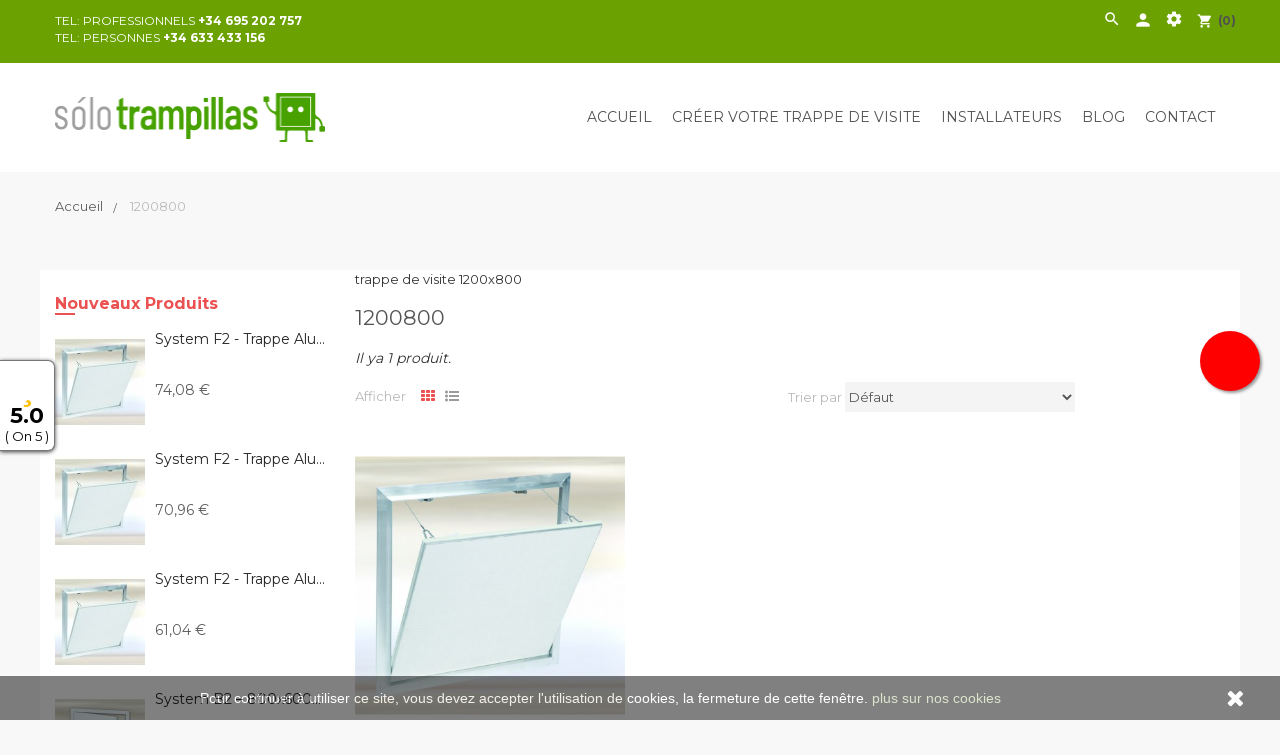

--- FILE ---
content_type: text/html; charset=utf-8
request_url: https://trappedevisite.fr/23-1200800
body_size: 14260
content:
<!DOCTYPE HTML> <script type="text/javascript" id="hs-script-loader" async defer src="//js.hs-scripts.com/4713674.js"></script> <!--[if lt IE 7]><html class="no-js lt-ie9 lt-ie8 lt-ie7" lang="fr"><![endif]--> <!--[if IE 7]><html class="no-js lt-ie9 lt-ie8 ie7" lang="fr"><![endif]--> <!--[if IE 8]><html class="no-js lt-ie9 ie8" lang="fr"><![endif]--> <!--[if gt IE 8]><html class="no-js ie9" lang="fr"><![endif]--><html lang="fr" class="default" ><head>  <script>/* <![CDATA[ */;(function(w,d,s,l,i){w[l]=w[l]||[];w[l].push({'gtm.start':new Date().getTime(),event:'gtm.js'});var f=d.getElementsByTagName(s)[0],j=d.createElement(s),dl=l!='dataLayer'?'&l='+l:'';j.async=true;j.src='https://www.googletagmanager.com/gtm.js?id='+i+dl;f.parentNode.insertBefore(j,f);})(window,document,'script','dataLayer','GTM-TH8T6TN');/* ]]> */</script>   <script>/* <![CDATA[ */;!function(f,b,e,v,n,t,s)
{if(f.fbq)return;n=f.fbq=function(){n.callMethod?n.callMethod.apply(n,arguments):n.queue.push(arguments)};if(!f._fbq)f._fbq=n;n.push=n;n.loaded=!0;n.version='2.0';n.queue=[];t=b.createElement(e);t.async=!0;t.src=v;s=b.getElementsByTagName(e)[0];s.parentNode.insertBefore(t,s)}(window,document,'script','https://connect.facebook.net/en_US/fbevents.js');fbq('init','384039858893505');fbq('track','PageView');/* ]]> */</script> <noscript> <img height="1" width="1" src="https://www.facebook.com/tr?id=384039858893505&ev=PageView &noscript=1"/> </noscript><meta charset="utf-8" /><title>trappe de visite1200x800 - Trappedevisite.fr</title><meta name="description" content="trappe de visite 1200x800" /><meta name="keywords" content="trappe de visite 80x120" /><meta name="generator" content="PrestaShop" /><meta name="robots" content="index,follow" /><meta name="viewport" content="width=device-width, minimum-scale=0.25, maximum-scale=1.6, initial-scale=1.0" /><meta name="apple-mobile-web-app-capable" content="yes" /><link rel="icon" type="image/vnd.microsoft.icon" href="/img/favicon.jpg?1550133101" /><link rel="shortcut icon" type="image/x-icon" href="/img/favicon.jpg?1550133101" /><link rel="stylesheet" href="https://trappedevisite.fr/themes/leo_ozac/cache/v_59_1505e077ffacfb490947d27900ef021e_all.css" type="text/css" media="all" /> <script type="text/javascript">/* <![CDATA[ */;var AdvancedEmailGuardStatic={"settings":{"recaptchaType":"recaptcha_v2","recaptchaKey":"6LfHS2wUAAAAALvAArzPm9FSxz7UvIR_0EieywvX","recaptchaSize":"normal","recaptchaTheme":"light","recaptchaLanguage":"shop","recaptchaForms":[{"name":"contact_us","align":"left","indent":3},{"name":"register","align":"center","indent":1}]},"trans":{"recaptchaError":" Une erreur est survenue, veuillez r\u00e9essayer."},"context":{"shopVersion":"1.6.1.15","language":{"id_lang":4,"name":"Fran\u00e7ais (French)","iso_code":"fr","language_code":"fr","active":1,"is_rtl":0,"date_format_lite":"d\/m\/Y","date_format_full":"d\/m\/Y H:i:s"},"onePageCheckoutEnabled":false}};var CUSTOMIZE_TEXTFIELD=1;var FancyboxI18nClose='Fermer';var FancyboxI18nNext='Suivant';var FancyboxI18nPrev='Pr&eacute;c&eacute;dent';var acceptBycheckBox=false;var ajaxLopdUrl='/modules/deluxelopd/ajax.php';var ajax_allowed=true;var ajaxsearch=true;var baseDir='https://trappedevisite.fr/';var baseUri='https://trappedevisite.fr/';var blocksearch_type='top';var comparator_max_item=0;var comparedProductsIds=[];var contentOnly=false;var currency={"id":1,"name":"Euro","iso_code":"EUR","iso_code_num":"978","sign":"\u20ac","blank":"1","conversion_rate":"1.000000","deleted":"0","format":"2","decimals":"1","active":"1","prefix":"","suffix":" \u20ac","id_shop_list":null,"force_id":false};var currencyBlank=1;var currencyFormat=2;var currencyRate=1;var currencySign='€';var customizationIdMessage='Personnalisation #';var delete_txt='Effacer';var displayList=false;var freeProductTranslation='Gratuit!';var freeShippingTranslation='Livraison gratuite!';var generated_date=1769036451;var hasDeliveryAddress=false;var highDPI=false;var id_lang=4;var img_dir='https://trappedevisite.fr/themes/leo_ozac/img/';var inContact=false;var inNewsletter='on';var inProdAlert=false;var inRefunds=false;var inRegister=false;var instantsearch=false;var isGuest=0;var isLogged=0;var isMobile=false;var max_item='Vous ne pouvez pas ajouter des mûres que 0 produit (s) pour la comparaison des produits';var min_item='S\'il vous plaît sélectionner au moins un produit';var page_name='category';var priceDisplayMethod=1;var priceDisplayPrecision=2;var privacyItContact='';var privacyItExpress='';var privacyItNews='';var privacyItProduct='';var privacyItRefunds='';var privacyItRegister='';var privacyUrl='https://trappedevisite.fr/content/7-proteccion-datos';var privacyUrlContact='https://trappedevisite.fr/content/7-proteccion-datos';var privacyUrlExpress='https://trappedevisite.fr/content/7-proteccion-datos';var privacyUrlNews='https://trappedevisite.fr/content/7-proteccion-datos';var privacyUrlProduct='https://trappedevisite.fr/content/7-proteccion-datos';var privacyUrlRefunds='https://trappedevisite.fr/content/7-proteccion-datos';var privacyUrlText1='I+accept';var privacyUrlText2='shop+conditions';var privacyUrlerrorText='Please%2C+check+to+accept+conditions';var productcompare_add='Le produit a été ajouté à la liste comparer';var productcompare_remove='Le produit a été retiré avec succès de la liste comparative';var productcompare_url='https://trappedevisite.fr/index.php?controller=products-comparison';var productcompare_viewlistcompare='Voir la liste comparer';var quickView=false;var removingLinkText='supprimer ce produit de ma panier';var request='https://trappedevisite.fr/23-1200800';var roundMode=2;var search_url='https://trappedevisite.fr/buscar';var show_lopd_alert=false;var static_token='cd52bbf4d769bbd51a2846f07d7fd2ee';var toBeDetermined='Être déterminé';var token='79953a8edb879013c5258f9abc94195c';var usingSecureMode=true;/* ]]> */</script> <script type="text/javascript" src="https://trappedevisite.fr/themes/leo_ozac/cache/v_26_c134d7f0cd9a8c9a3d5ae54401ecadb7.js"></script> <script type="text/javascript">/* <![CDATA[ */;var _gaq=_gaq||[];_gaq.push(['_setAccount','UA-74301833-1']);_gaq.push(['_trackPageview','']);_gaq.push(['_trackPageLoadTime']);(function(){var ga=document.createElement('script');ga.type='text/javascript';ga.async=true;ga.src=('https:'==document.location.protocol?'https://ssl':'http://www')+'.google-analytics.com/ga.js';var s=document.getElementsByTagName('script')[0];s.parentNode.insertBefore(ga,s);})();/* ]]> */</script> <script type="text/javascript" src="/modules/blockwishlist/js/ajax-wishlist.js"></script> <script type="text/javascript">/* <![CDATA[ */;jQuery.attrHooks.type={set:function(elem,value){if(!jQuery.support.radioValue&&value==="radio"&&jQuery.nodeName(elem,"input")){var val=elem.value;elem.setAttribute("type",value);if(val){elem.value=val;}
return value;}}};var display_modal='0';var ifb_static_token='09e7064b8b78e0a01e31768ffbd89249';var ifb_module_dir='/modules/ifeedback/';var image_dir="/modules/ifeedback/views/img/";var limit_characters='140';var ifb_enable_captcha='';var site_key_google='';var is_16='1';var max_num_files='3';var max_size_files='2';var enabled_upload_files='0';var require_feedback="0";var actions_ifeedback='https://trappedevisite.fr/module/ifeedback/actions';var feedbacks_page="https://trappedevisite.fr/module/ifeedback/rating";var iFeedback={CONFIGS:{"IFB_ENABLE_DEBUG":false,"IFB_IP_DEBUG":null,"IFB_SHOW_FLOATING_BUTTON":"1","IFB_NOTIFY_BY_EMAIL_FEEDBACK":true,"IFB_ENABLE_ORDER_FEEDBACKS":true,"IFB_ALLOW_WITHOUT_PURCHASE":true,"IFB_HOOKS":"[\"home\",\"left\"]","IFB_SHOW_FPRODUCTS_IN_FPAGE":true,"IFB_ENABLE_CAROUSEL":true,"IFB_TIME_SHOW_FEED_CAROUSEL":"5","IFB_SHOW_RANDOM_FEED_CAROUSEL":true,"IFB_NUM_SHOW_FEED_CAROUSEL":"3","IFB_LIMIT_CHARACTERS_COMMENT":"140","IFB_NUM_RATING_DISPLAY":"10","IFB_SHOW_FIELDS_CUSTOMER":true,"IFB_REQUIRE_FEEDBACK":false,"IFB_ENABLE_UPLOAD_FILES":false,"IFB_NUM_IMG_UPLOAD":"3","IFB_SIZE_IMG_UPLOAD":"2","IFB_ALLOW_GUEST":false,"IFB_ALLOW_APPROVAL_AUTO":false,"IFB_ENABLE_CAPTCHA":false,"IFB_SITE_KEY_GOOGLE":null,"IFB_SHOW_PRODUCTS_PURCHASED":true,"IFB_SHOW_USER_LOCATION":false,"IFB_REDIRECT_RATING_PAGE":false,"IFB_SHOW_RATING_LANG":false,"IFB_TOTAL_NUM_STARS":"5","IFB_NUM_DAY_SEND_EMAIL":"5","IFB_N_DAY_SEND_EMAIL_CARRIER":"{\"46\":5,\"47\":5,\"50\":5}","IFB_N_DAYS_BY_CARRIER":false,"IFB_ID_ORDER_STATE":"-1","IFB_CUSTOMER_GROUP":null,"IFB_VERSION":"3.0.4","IFB_LAST_NOTIFIED_FEEDBACK":"58","IFB_IMAGE_TYPE":"small_default","IFB_BORDER_COLOR_STAR":"#ee7e08","IFB_BACKGROUND_COLOR_STAR_SELECT":"#ffc200","IFB_BACKGROUND_COLOR_STAR_HOVER":"#ffd203","IFB_ICON_HOME":null,"IFB_BACK_COLOR_HOME":null,"IFB_LETTER_COLOR_HOME":null,"IFB_BORDER_COLOR_HOME":null,"IFB_STARS_COLOR_HOME":null,"IFB_BACK_COLOR_GLOBE_HOME":null,"IFB_LETTER_COLOR_GLOBE_HOME":null,"IFB_ACUM_VOUCHER":false,"IFB_ENABLE_VOUCHER":false,"IFB_ONLY_FEEDBACK":true,"IFB_VOUCHER_CODE":null,"IFB_DISCOUNT_NAME":{"1":false,"3":false,"4":false},"IFB_DATE_VALIDITY":"7","IFB_FB_APP_ID":null,"IFB_FB_SECRET_APP":null,"IFB_FB_PAGE_ID":null,"IFB_FB_NAME_PAGE":null,"IFB_FB_TOKEN_PAGE":null,"IFB_FB_TOKEN":null,"IFB_TEMPLATE_IFEEDBACK":{"1":"<p>Hello <strong>{firstname} {lastname<\/strong>},<\/p>\n                    <p>Some days ago you buy on {shop_name} and we want to know how your experience was.<\/p>\n                    <p>Always we are moving forward. Have a satisfied customers is important to us and I invite you to qualify us with your opinion.<\/p>\n                    <p>You can leave your opinion commenting on the products purchased or by clicking the following link:<\/p>\n                    <p><a href=\"%7Burl_ifb%7D\" target=\"_blank\" style=\"background-color:rgb(102,102,102);color:#ffffff;border-color:#357ebd;padding:5px 10px;text-decoration:none;\"> comment order <\/a><\/p>\n                    <p>Your opinion is very important to us, allow us to grow and give you a better serve the next time to everyone.<\/p>\n                    <p>Thanks for your time and hope to see you back.<\/p><br \/>{products_detail_star}","3":"<p>Hola <strong>{firstname} {lastname}<\/strong>,<\/p>\n                    <p>Tiempo atr\u00e1s compraste en {shop_name} y quer\u00edamos saber tu experiencia de compra.<\/p>\n                    <p>Siempre estamos en constante mejora y tener a nuestros clientes satisfechos es uno de nuestros mayores objetivos, por lo tanto nos gustar\u00eda que nos cuente tu grado de satisfacci\u00f3n y experiencia de compra.<\/p>\n                    <p>Puedes dejarnos su opini\u00f3n comentando los productos comprados o dando clic en el siguiente enlace:<\/p>\n                    <p><a href=\"%7Burl_ifb%7D\" target=\"_blank\" style=\"background-color:rgb(102,102,102);color:#ffffff;border-color:#357ebd;padding:5px 10px;text-decoration:none;\"> comentar pedido <\/a><\/p>\n                    <p>Tu opini\u00f3n es de suma importancia para nosotros, nos permitir\u00e1 crecer y brindarte un mejor servicio.<\/p>\n                    <p>Gracias por tu tiempo y esperamos verte de vuelta.<\/p><br \/>{products_detail_star}","4":false},"IFB_TEMPLATE_VOUCHER":{"1":"<h3>Thank you for your feedback on {shop_name}<\/h3>\n                    <p>As our way of saying thanks, we want to give you a discount of {amount}{amount_symbol} off when shopping in our store! This offer is valid for {days} days, so do not waste a moment!.<\/p>\n                    <p>Here is your coupon: <strong>{voucher_num}<\/strong><br \/><br \/> Enter this code in your shopping cart to get your discount.<\/p>","3":"<h3>Gracias por su valoraci\u00f3n y opini\u00f3n en {shop_name}<\/h3>\n                    <p>Como agradecimiento, le concedemos un descuento de {amount}{amount_symbol} en su pr\u00f3ximo pedido! Esta oferta es v\u00e1lida por {days} d\u00edas, as\u00ed que no pierda un instante!.<\/p>\n                    <p>Aqu\u00ed est\u00e1 su cup\u00f3n <strong>{voucher_num}<\/strong><br \/><br \/> Introduzca este c\u00f3digo en su carrito de compras para obtener el descuento.<\/p>","4":false},"IFB_SUBJECT_TEMP_IFEEDBACK":{"1":"Give us your feedback!!","3":"Haganos llegar sus opiniones!","4":false},"IFB_SUBJECT_TEMP_VOUCHER":{"1":"Thanks for your feedback","3":"Gracias por su opini\u00f3n","4":false},"IFB_RM":false}};var MsgIFB={characters:"Caractères",required_captcha:"Vous devez valider le captcha",enabled_filter_star:"filtres activés",star:"étoile",stars:"étoiles",confirm_delete_image:"are you sure to delete the image?",upload_files:"Ajoutez des images de votre produit",type_images:"Seul l\'ajout d\'images est autorisé",limit_images_only:"Seulement",limit_images:"fichiers sont autorisés",msg_filesize:"Trop grande ! Merci de charger des fichier de moins de",msg_filesSizeAll:"Les fichiers choisis sont trop grands ! Merci de charger des fichiers de moins de",remove_confirmation:"Etes vous sur de vouloir supprimer ce fichier ?",require_feedback:"Please enter a feedback",close:"fermer",};/* ]]> */</script> <div id="floating_button_container"><div title="View our feedbacks"> <i class="fa-pts fa-pts-star nohover fa-pts-3x"></i></div><div id="average_rating"> 5.0</div><div id="total_stars"> ( On&nbsp;5 )</div></div><style>/*************************************** rating *****************************************/

            .rating_star:not(:checked) > label:before {
            color: #ee7e08 !important;
        }
    
            .rating_star > input:checked ~ label:before {
            color: #ffc200 !important;
        }

        .rating_star_selected > label {
            color: #ffc200 !important;
        }

        .content_percent_comment > .percent_comments {
            background-color: #ffc200 !important;
        }

        #floating_button_container .fa-pts.fa-pts-star {
            color: #ffc200 !important;
        }
    
            .rating_star:not(:checked) > label:hover:before,
        .rating_star:not(:checked) > label:hover ~ label:before,
        .rating_star > input:checked + label:hover:before,
        .rating_star > input:checked + label:hover ~ label:before,
        .rating_star > input:checked ~ label:hover:before,
        .rating_star > input:checked ~  label:hover ~ label:before,
        .rating_star > label:hover ~ input:checked ~ label {
            color: #ffd203 !important;
        }</style><link rel="stylesheet" href="https://trappedevisite.fr/themes/leo_ozac/css/enfoca.css?ver=1.7" type="text/css" media="all" /><link rel="stylesheet" href="https://trappedevisite.fr/themes/leo_ozac/js/Swiper-master/dist/css/swiper.min.css" type="text/css" media="all" /><link rel="stylesheet" href="//fonts.googleapis.com/css?family=Open+Sans:300,600&amp;subset=latin,latin-ext" type="text/css" media="all" /><link href='https://fonts.googleapis.com/css?family=Montserrat:400,700' rel='stylesheet' type='text/css'><link href='https://fonts.googleapis.com/css?family=PT+Serif' rel='stylesheet' type='text/css'><link href = "https://fonts.googleapis.com/icon?family=Material+Icons" rel = "stylesheet"><link href='https://fonts.googleapis.com/css?family=Karla' rel='stylesheet' type='text/css'> <!--[if IE 8]> <script src="https://oss.maxcdn.com/libs/html5shiv/3.7.0/html5shiv.js"></script> <script src="https://oss.maxcdn.com/libs/respond.js/1.3.0/respond.min.js"></script> <![endif]--> <script src='https://www.google.com/recaptcha/api.js&amp;hl=fr'></script> </head><body id="category" class="category category-23 category-1200800 show-left-column hide-right-column lang_fr fullwidth header-default"> <section id="page" data-column="col-xs-6 col-sm-6 col-md-4" data-type="grid"> <header id="header" class="header-center"> <section class="header-container"><div id="header-main" class="header-left"><div id="header_content"><div class="inner"><div id="topbar"><div class="container"><div class="row ApRow " style="" ><div class="topnav-left col-lg-6 col-md-6 col-sm-12 col-xs-12 col-sp-12 ApColumn " ><div class="ApRawHtml block"><div>Tel: professionnels <a href="tel:+34695 202 757">+34 695 202 757</a>&nbsp;&nbsp;</div><div>Tel: personnes <a href="tel:+34633 433 156">+34 633 433 156</a><br/> <br/></div></div></div><div class="topnav-right col-lg-6 col-md-6 col-sm-12 col-xs-12 col-sp-12 ApColumn " ><div class="blockcart_top clearfix pull-right"><div id="cart" class="shopping_cart pull-right"> <a href="https://trappedevisite.fr/carrito" title="Voir mon panier" rel="nofollow"><div class="title-cart pull-left"> <i class="material-icons">shopping_cart</i><div class="cart-quantity"> <span class="ajax_cart_quantity unvisible">0</span> <span class="ajax_cart_no_product">0</span></div></div><div class="cart-inner media-body"></div> </a><div class="cart_block block exclusive"><div class="block_content"><div class="cart_block_list"><p class="cart_block_no_products"> Aucun produit</p><div class="cart-prices"><div class="cart-prices-line first-line"> <span class="price cart_block_shipping_cost ajax_cart_shipping_cost unvisible"> Être déterminé </span> <span class="unvisible"> Livraison </span></div><div class="cart-prices-line last-line"> <span class="price cart_block_total ajax_block_cart_total">0,00 €</span> <span>Total</span></div></div><p class="cart-buttons clearfix"> <a id="button_order_cart" class="btn btn-warning button-medium button button-small pull-right" href="https://trappedevisite.fr/carrito" title="Check-out" rel="nofollow"> <span> Check-out </span> </a></p></div></div></div></div></div><div id="layer_cart"><div class="clearfix"><div class="layer_cart_product col-xs-12 col-md-6"> <span class="cross" title="Fermer la fenêtre"></span> <span class="title"> <i class="fa fa-ok"></i>Produit ajouté à votre panier </span><div class="product-image-container layer_cart_img"></div><div class="layer_cart_product_info"> <span id="layer_cart_product_title" class="product-name"></span> <span id="layer_cart_product_attributes"></span><div> <strong class="dark">Quantité</strong> <span id="layer_cart_product_quantity"></span></div><div> <strong class="dark">Total</strong> <span id="layer_cart_product_price"></span></div></div></div><div class="layer_cart_cart col-xs-12 col-md-6"> <span class="title"> <span class="ajax_cart_product_txt_s unvisible"> Il y a <span class="ajax_cart_quantity">0</span> produits dans votre panier. </span> <span class="ajax_cart_product_txt "> Il ya 1 article dans votre panier. </span> </span><div class="layer_cart_row"> <strong class="dark"> Nombre de produits </strong> <span class="ajax_block_products_total"> </span></div><div class="layer_cart_row"> <strong class="dark unvisible"> Expédition totale&nbsp; </strong> <span class="ajax_cart_shipping_cost unvisible"> Être déterminé </span></div><div class="layer_cart_row"> <strong class="dark"> Total (Sauf d'impôt.) </strong> <span class="ajax_block_cart_total"> </span></div><div class="button-container"> <span class="continue btn btn-outline button exclusive-medium" title="Poursuivre les achats"> <span> Poursuivre les achats </span> </span> <a class="btn btn-warning button pull-right" href="https://trappedevisite.fr/carrito" title="Passer à la caisse" rel="nofollow"> <span> Passer à la caisse </span> </a></div></div></div><div class="crossseling"></div></div><div class="layer_cart_overlay"></div><div id="leo_block_top" class="popup-over e-translate-top pull-right tool-topbar"><div data-toggle="dropdown" class="popup-title"> <a href="#"> <i class="material-icons">settings</i> </a></div><div class="popup-content"><div id="countries"> La langue<ul id="first-languages" class="languages-block_ul"><li class="selected"> <span><img src="https://trappedevisite.fr/img/l/4.jpg" alt="fr" width="16" height="11" /></span></li></ul></div><form id="setCurrency" action="/23-1200800" method="post"><p> <input type="hidden" name="id_currency" id="id_currency" value=""/> <input type="hidden" name="SubmitCurrency" value="" /> Devise</p><ul id="first-currencies" class="currencies_ul"><li class="selected"> <a href="javascript:setCurrency(1);" rel="nofollow" title="Euro"> EUR </a></li></ul></form></div></div><div class="header_user_info pull-right popup-over e-translate-top"><div data-toggle="dropdown" class="popup-title"><a href="#" title="Compte"><i class="material-icons">person</i><span>Compte</span></a></div><ul class="links popup-content"><li> <a class="login" href="https://trappedevisite.fr/mi-cuenta" rel="nofollow" title="Connectez-vous à votre compte client"> <i class="fa fa-unlock-alt"></i><span>Se connecter</span> </a></li><li> <a href="https://trappedevisite.fr/mi-cuenta" title="Mon compte"> <i class="fa fa-user"></i><span>Compte</span> </a></li><li> <a class="ap-btn-wishlist" id="wishlist-total" href="https://trappedevisite.fr/module/blockwishlist/mywishlist" title="Mes listes"> <i class="fa fa-heart"></i><span>Liste de souhaits</span><span class="ap-total-wishlist ap-total"></span> </a></li><li> <a class="ap-btn-compare" href="https://trappedevisite.fr/index.php?controller=products-comparison" title="Comparer" rel="nofollow"> <i class="fa fa-compress"></i><span>Comparer</span><span class="ap-total-compare ap-total"></span> </a></li></ul></div><div class="btn-search"> <a class="" href="#" id="click_show_search" title="Recherche"><i class="material-icons">search</i><em>Recherche</em></a></div><div id="search_block_top" class="e-translate-down"> <button class="btn-close-search"> <i class="fa fa-close"></i> </button><div class="form-search"><form id="searchbox" method="get" action="//trappedevisite.fr/buscar" > <input type="hidden" name="controller" value="search" /> <input type="hidden" name="orderby" value="position" /> <input type="hidden" name="orderway" value="desc" /> <input class="search_query form-control" type="text" id="search_query_top" name="search_query" placeholder="Chercher..." value="" autocomplete="off"/> <button type="submit" name="submit_search" class="btn btn-outline-inverse fa fa-search">&nbsp;</button></form></div></div></div></div></div></div><div class="topnav"><div class="container"><div id="form_9278304459379948" class="row header-top ApRow has-bg bg-fullwidth" data-bg=" no-repeat" style="" ><div class="logo-header col-lg-3 col-md-2 col-sm-12 col-xs-12 col-sp-12 ApColumn " ><div id="image-form_4685330407334325" class="block ApImage"><a href="http://www.trappedevisite.fr" > <img src="/themes/leo_ozac/img/modules/appagebuilder/images/solotrampillas-logo.png" class="" title="" alt="" style=" width:auto; height:auto" /></a></div></div><div class="menu-top-mid col-lg-9 col-md-8 col-sm-6 col-xs-6 col-sp-6 ApColumn " ><div id="leo-megamenu" class="clearfix"> <nav id="cavas_menu" class="sf-contener leo-megamenu"><div role="navigation"><div class="navbar-header"> <button type="button" class="navbar-toggle btn-outline-inverse" data-toggle="collapse" data-target=".navbar-ex1-collapse"> <span class="sr-only">Basculer la navigation</span> <span class="fa fa-bars"></span> </button></div><div id="leo-top-menu" class="collapse navbar-collapse navbar-ex1-collapse"><ul class="nav navbar-nav megamenu"><li class="" > <a href="https://trappedevisite.fr/index.php" target="_self" class="has-category"><span class="menu-title">Accueil</span></a></li><li class="" > <a href="https://trappedevisite.fr/content/15-creer-votre-trappe-de-visite" target="_blank" class="has-category"><span class="menu-title">Créer votre trappe de visite</span></a></li><li class="" > <a href="https://trappedevisite.fr/content/14-installateurs" target="_self" class="has-category"><span class="menu-title">Installateurs</span></a></li><li class="" > <a href="https://trappedevisite.fr/blog.html" target="_self" class="has-category"><span class="menu-title">Blog</span></a></li><li class="" > <a href="https://trappedevisite.fr/contacto" target="_self" class="has-category"><span class="menu-title">Contact</span></a></li></ul></div></div> </nav></div> <script type="text/javascript">/* <![CDATA[ */;var current_link="http://trappedevisite.fr/";var currentURL=window.location;currentURL=String(currentURL);currentURL=currentURL.replace("https://","").replace("http://","").replace("www.","").replace(/#\w*/,"");current_link=current_link.replace("https://","").replace("http://","").replace("www.","");isHomeMenu=0;if($("body").attr("id")=="index")isHomeMenu=1;$(".megamenu > li > a").each(function(){menuURL=$(this).attr("href").replace("https://","").replace("http://","").replace("www.","").replace(/#\w*/,"");if((currentURL==menuURL)||(currentURL.replace(current_link,"")==menuURL)||isHomeMenu){$(this).parent().addClass("active");return false;}});/* ]]> */</script> <script type="text/javascript">/* <![CDATA[ */;(function($){$.fn.OffCavasmenu=function(opts){var config=$.extend({},{opt1:null,text_warning_select:"S'il vous plaît sélectionner un pour supprimer?",text_confirm_remove:"Êtes-vous sûr de supprimer de pied de page?",JSON:null},opts);this.each(function(){var $btn=$('#cavas_menu .navbar-toggle');var $nav=null;if(!$btn.length)
return;var $nav=$('<section id="off-canvas-nav" class="leo-megamenu"><nav class="offcanvas-mainnav"><div id="off-canvas-button"><span class="off-canvas-nav"></span>Fermer</div></nav></section>');var $menucontent=$($btn.data('target')).find('.megamenu').clone();$("body").append($nav);$("#off-canvas-nav .offcanvas-mainnav").append($menucontent);$("#off-canvas-nav .offcanvas-mainnav").css('min-height',$(window).height()+30+"px");$("html").addClass("off-canvas");$("#off-canvas-button").click(function(){$btn.click();});$btn.toggle(function(){$("body").removeClass("off-canvas-inactive").addClass("off-canvas-active");},function(){$("body").removeClass("off-canvas-active").addClass("off-canvas-inactive");});});return this;}})(jQuery);$(document).ready(function(){jQuery("#cavas_menu").OffCavasmenu();$('#cavas_menu .navbar-toggle').click(function(){$('body,html').animate({scrollTop:0},0);if($('html').hasClass('fp-enabled')){if($('body').hasClass('off-canvas-active'))
{$.fn.fullpage.pau();}
else
{$.fn.fullpage.con();};};return false;});});$(document.body).on('click','[data-toggle="dropdown"]',function(){if(!$(this).parent().hasClass('open')&&this.href&&this.href!='#'){window.location.href=this.href;}});/* ]]> */</script> </div></div><a class="float float-right float-floating whatsapp-offline" href="https://trappedevisite.fr/contacto" style="background-color: #25d366"> <i class="whatsapp-icon-3x" style="padding-right:0px!important;"></i> </a><div class="label-container label-container-right float-floating"><div class="label-text">Nous sommes hors ligneBonjour, nous ne sommes pas en ligne. Avez-vous besoin de quelque chose? Laissez-nous votre message</div> <i class="icon icon-play label-arrow"></i></div></div></div></div></div></div> </section> </header><div id="breadcrumb" class="clearfix"><div class="container"><div class="breadcrumb clearfix"> <a class="home" href="https://trappedevisite.fr/" title="Retourner &agrave; la maison"> Accueil </a> <span class="navigation-pipe">&gt;</span> 1200800</div></div></div> <section id="columns" class="columns-container"><div class="container product-container"><div class="row"> <section id="left_column" class="column sidebar col-md-3"><div id="new-products_block_right" class="block products_block"><h4 class="title_block"> <a href="https://trappedevisite.fr/nuevos-articulos" title="Nouveaux Produits">Nouveaux Produits</a></h4><div class="block_content products-block"><ul class="products products-block"><li class="clearfix media"><div class="product-block"><div class="product-container media" itemscope itemtype="https://schema.org/Product"> <a class="products-block-image img pull-left" href="https://trappedevisite.fr/600600/445-system-f2-trappe-alu-600-x-600-mm-18-mm-gkbi.html" title="System F2 - Trappe Alu 600 x 600 mm / 18 mm GKBi" itemprop="url"> <img class="replace-2x img-responsive" src="https://trappedevisite.fr/3236-small_default/system-f2-trappe-alu-600-x-600-mm-18-mm-gkbi.jpg" alt="System F2 - Trappe Alu 600 x 600 mm / 18 mm GKBi" itemprop="image" /> </a><div class="media-body"><div class="product-content"><h5 class="name media-heading" itemprop="name"> <a class="product-name" href="https://trappedevisite.fr/600600/445-system-f2-trappe-alu-600-x-600-mm-18-mm-gkbi.html" title="System F2 - Trappe Alu 600 x 600 mm / 18 mm GKBi" itemprop="url"> System F2 - Trappe Alu...</a></h5><div id="product_list_review"></div><div class="content_price price"> <span class="product-price"> 74,08 € </span></div></div></div></div></div></li><li class="clearfix media"><div class="product-block"><div class="product-container media" itemscope itemtype="https://schema.org/Product"> <a class="products-block-image img pull-left" href="https://trappedevisite.fr/500500/444-system-f2-trappe-alu-500-x-500-mm-18-mm-gkbi.html" title="System F2 - Trappe Alu 500 x 500 mm / 18 mm GKBi" itemprop="url"> <img class="replace-2x img-responsive" src="https://trappedevisite.fr/3232-small_default/system-f2-trappe-alu-500-x-500-mm-18-mm-gkbi.jpg" alt="System F2 - Trappe Alu 500 x 500 mm / 18 mm GKBi" itemprop="image" /> </a><div class="media-body"><div class="product-content"><h5 class="name media-heading" itemprop="name"> <a class="product-name" href="https://trappedevisite.fr/500500/444-system-f2-trappe-alu-500-x-500-mm-18-mm-gkbi.html" title="System F2 - Trappe Alu 500 x 500 mm / 18 mm GKBi" itemprop="url"> System F2 - Trappe Alu...</a></h5><div id="product_list_review"></div><div class="content_price price"> <span class="product-price"> 70,96 € </span></div></div></div></div></div></li><li class="clearfix media"><div class="product-block"><div class="product-container media" itemscope itemtype="https://schema.org/Product"> <a class="products-block-image img pull-left" href="https://trappedevisite.fr/400400/443-system-f2-trappe-alu-400-x-400-mm-18-mm-gkbi.html" title="System F2 - Trappe Alu 400 x 400 mm / 18 mm GKBi" itemprop="url"> <img class="replace-2x img-responsive" src="https://trappedevisite.fr/3228-small_default/system-f2-trappe-alu-400-x-400-mm-18-mm-gkbi.jpg" alt="System F2 - Trappe Alu 400 x 400 mm / 18 mm GKBi" itemprop="image" /> </a><div class="media-body"><div class="product-content"><h5 class="name media-heading" itemprop="name"> <a class="product-name" href="https://trappedevisite.fr/400400/443-system-f2-trappe-alu-400-x-400-mm-18-mm-gkbi.html" title="System F2 - Trappe Alu 400 x 400 mm / 18 mm GKBi" itemprop="url"> System F2 - Trappe Alu...</a></h5><div id="product_list_review"></div><div class="content_price price"> <span class="product-price"> 61,04 € </span></div></div></div></div></div></li><li class="clearfix media"><div class="product-block"><div class="product-container media" itemscope itemtype="https://schema.org/Product"> <a class="products-block-image img pull-left" href="https://trappedevisite.fr/800600/442-system-b2-800x600-trappe-de-visite-en-tole-d-acier.html" title="System B2 – 800x600 Trappe de visite en tôle d&#039;acier" itemprop="url"> <img class="replace-2x img-responsive" src="https://trappedevisite.fr/3224-small_default/system-b2-800x600-trappe-de-visite-en-tole-d-acier.jpg" alt="System B2 – 800x600 Trappe de visite en tôle d&#039;acier" itemprop="image" /> </a><div class="media-body"><div class="product-content"><h5 class="name media-heading" itemprop="name"> <a class="product-name" href="https://trappedevisite.fr/800600/442-system-b2-800x600-trappe-de-visite-en-tole-d-acier.html" title="System B2 – 800x600 Trappe de visite en tôle d&#039;acier" itemprop="url"> System B2 – 800x600...</a></h5><div id="product_list_review"></div><div class="content_price price"> <span class="product-price"> 112,80 € </span></div></div></div></div></div></li><li class="clearfix media"><div class="product-block"><div class="product-container media" itemscope itemtype="https://schema.org/Product"> <a class="products-block-image img pull-left" href="https://trappedevisite.fr/home/441-system-b2-600x400-trappe-de-visite-en-tole-d-acier.html" title="System B2 – 600x400 Trappe de visite en tôle d&#039;acier" itemprop="url"> <img class="replace-2x img-responsive" src="https://trappedevisite.fr/3220-small_default/system-b2-600x400-trappe-de-visite-en-tole-d-acier.jpg" alt="System B2 – 600x400 Trappe de visite en tôle d&#039;acier" itemprop="image" /> </a><div class="media-body"><div class="product-content"><h5 class="name media-heading" itemprop="name"> <a class="product-name" href="https://trappedevisite.fr/home/441-system-b2-600x400-trappe-de-visite-en-tole-d-acier.html" title="System B2 – 600x400 Trappe de visite en tôle d&#039;acier" itemprop="url"> System B2 – 600x400...</a></h5><div id="product_list_review"></div><div class="content_price price"> <span class="product-price"> 63,50 € </span></div></div></div></div></div></li></ul><div class="lnk"> <a href="https://trappedevisite.fr/nuevos-articulos" title="Tous les nouveaux produits" class="btn btn-outline button button-small btn-sm"><span>Tous les nouveaux produits</span></a></div></div></div><div id="categories_blog_menu" class="block blog-menu"><h4 class="title_block">Blog Catégories</h4><div class="block_content"><ul class="level1 tree dhtml "><li id="list_6" class=" "><a href="https://trappedevisite.fr/blog/categorie-1-c6.html" title="Catégorie 1"><span>Catégorie 1</span></a><ul class="level2 "><li id="list_7" class=" "><a href="https://trappedevisite.fr/blog/sous-categorie-1-c7.html" title="Sous catégorie 1"><span>Sous catégorie 1</span></a></li><li id="list_8" class=" "><a href="https://trappedevisite.fr/blog/sous-categorie-2-c8.html" title="Sous catégorie 2"><span>Sous catégorie 2</span></a></li></ul></li></ul></div></div> </section> <section id="center_column" class="col-md-9"><div class="content_scene_cat"><div class="content_scene_cat_bg scene_cat"><div class="cat-desc"><div class="rte"><p>trappe de visite 1200x800</p></div></div></div></div><h1 class="page-heading product-listing"> <span class="cat-name"> 1200800&nbsp; </span></h1> <small class="heading-counter">Il ya 1 produit.</small><div class="content_sortPagiBar clearfix"><div class="sortPagiBar clearfix row"><div class="col-md-10 col-sm-8 col-xs-6 col-sp-12"><div class="sort"><div class="display hidden-xs pull-left"><div class="view-choose">Afficher</div><div id="grid"><a rel="nofollow" href="#" title="Grille"><i class="fa fa-th"></i></a></div><div id="list"><a rel="nofollow" href="#" title="Liste"><i class="fa fa-list-ul"></i></a></div></div><form id="productsSortForm" action="https://trappedevisite.fr/23-1200800" class="productsSortForm form-horizontal pull-right hidden-xs"><div class="select"> <label for="selectProductSort">Trier par</label> <select id="selectProductSort" class="selectProductSort form-control"><option value="position:desc" selected="selected">D&eacute;faut</option><option value="price:asc">Prix: Plus bas en premier</option><option value="price:desc">Prix: d&eacute;croissant</option><option value="name:asc">Nom du produit: de A &agrave; Z</option><option value="name:desc">Nom du produit: Z &agrave; A</option><option value="quantity:desc">En stock</option><option value="reference:asc">R&eacute;f&eacute;rence: Plus bas en premier</option><option value="reference:desc">R&eacute;f&eacute;rence: Plus haut en premier</option> </select></div></form></div></div><div class="product-compare col-md-2 col-sm-4 col-xs-6 col-sp-12"></div></div></div><div class="product_list grid row plist-style1"><div class="ajax_block_product col-sp-12 col-xs-6 col-sm-6 col-md-4 first-in-line last-line first-item-of-tablet-line first-item-of-mobile-line last-mobile-line"><div class="product-container product-block" itemscope itemtype="http://schema.org/Product"><div class="left-block"><div class="product-image-container image"><div class="leo-more-info hidden-xs" data-idproduct="29"></div> <a class="product_img_link" href="https://trappedevisite.fr/1200800/29-trampilla-modelo-20x20.html" title="Système F2 Alu 1200x800 mm. Plaque Hydro 12,5 mm Plaque à vis. Large fermeture latérale." itemprop="url"> <img class="replace-2x img-responsive" src="https://trappedevisite.fr/2037-home_default/trampilla-modelo-20x20.jpg" alt="trappe de visite modèle 80x120 13 mm Europatrampilla modelo 80x120 13 mm" title="trappe de visite modèle 80x120 13 mm Europatrampilla modelo 80x120 13 mm" width="420" height="466" itemprop="image" /> <span class="product-additional" data-idproduct="29"></span> </a></div><div class="group-buttons"></div></div><div class="right-block"><div class="product-meta"><h5 itemprop="name" class="name"> <a class="product-name" href="https://trappedevisite.fr/1200800/29-trampilla-modelo-20x20.html" title="Système F2 Alu 1200x800 mm. Plaque Hydro 12,5 mm Plaque à vis. Large fermeture latérale." itemprop="url" > Système F2 Alu 1200x800 mm. Plaque Hydro... </a></h5><div class="content_price"> <span class="price product-price"> 186,80 € </span></div><p class="product-desc" itemprop="description"> La trappe est constituée de profilés en aluminium avec plaques de plâtre anti-humidité de 12,5, 15 ou 25 mm. Vidéo d'installation: https://youtu.be/iEIy3vknMP0</p><div class="functional-buttons clearfix"><div class="cart"> <a class="button ajax_add_to_cart_button btn btn-outline" href="https://trappedevisite.fr/carro-de-la-compra?add=1&amp;id_product=29&amp;token=cd52bbf4d769bbd51a2846f07d7fd2ee" rel="nofollow" title="Ajouter au panier" data-id-product-attribute="0" data-id-product="29" data-minimal_quantity="1"> <i class="material-icons">shopping_basket</i><span>Ajouter au panier</span> </a></div><div class="hook-reviews"><div id="product_list_review"><div class="clearfix star_content text-center"> <span class="rating_star_selected"> <label class="star_full"></label> <label class="star_full"></label> <label class="star_full"></label> <label class="star_full"></label> <label class="star_full"></label> </span> &nbsp;<span title="Based on 1 feedback(s)">(1)</span></div></div></div></div><div class="product-flags"> <span class="online_only label label-flags label-warning">En ligne seulement</span></div><span class="availability"> <span class=" label label-success"> Livraision 48-72 heures </span> </span></div></div></div></div></div><div class="content_sortPagiBar sortPagiBar_bottom"><div class="bottom-pagination-content clearfix row"><div class="col-md-9 col-sm-8 col-xs-6 col-sp-12"><div id="pagination_bottom" class="pagination clearfix pull-left"></div><div class="product-count pull-right"></div></div><div class="product-compare col-md-3 col-sm-4 col-xs-6 col-sp-12"></div></div></div> </section></div></div> </section> <footer id="footer" class="footer-container"><div class="container"><div id="form_14612252003248285" class="row ApRow has-bg bg-fullwidth" data-bg=" transparent no-repeat" style="" ><div id="footertop" class="col-lg-12 col-md-12 col-sm-12 col-xs-12 col-sp-12 ApColumn " ><div id="image-form_6943178538430407" class="block ApImage"><img src="/themes/leo_ozac/img/modules/appagebuilder/images/solotrampillas-logo.png" class="" title="" alt="" style=" width:100%; height:auto" /></div></div><div class="col-lg-3 col-md-3 col-sm-12 col-xs-12 col-sp-12 ApColumn " ><div class="ApRawHtml block"><h4 class="title_block">Où sommes-nous</h4><p>ENTREPRISE: TRAMPILLAS DE INSPECCIÓN BY FF SYSTEMS SL<br />ADRESSE: <span>CALLE MISTRAL 91-93 POL.IND. PLA DE LA VALLONGA </span> <span>03006</span> Alicante<br />TÉLÉPHONE: 00 34 695 202 757<br />EMAIL:info@ffsystems.es<br />FORME JURIDIQUE: Société<br />AUTORITÉ DE L'ENTREPRISE: AUTORIDAD DE NEGOCIO: TRAMPILLAS DE INSPECCIÓN BY FF SYSTEMS SL<br />NUMÉRO D'IDENTIFICATION FISCALE: B16598989 <br />TYPE DE L'ENTREPRISE: fabrication et commercialisation de trappes de visite<br />CIF: B16598989</p></div></div><div class="footer-block col-lg-3 col-md-2 col-sm-6 col-xs-12 col-sp-12 ApColumn " ><div id="blockLink-form_13587108467778498" class="ApBlockLink"><div class="block"><h4 class="title_block"> liens d&#039;intérêt</h4><ul class="toggle-footer list-group bullet"><li><a href="/mi-cuenta">Mon compte</a></li><li><a href="/historial-de-pedidos">Historique des commandes</a></li><li><a href="/module/blockwishlist/mywishlist">Liste de voeux</a></li><li><a href="/?mylogout=">Logout</a></li><li><a href="/mapa-del-sitio">Sitemap</a></li></ul></div></div></div><div class="footer-block col-lg-3 col-md-2 col-sm-6 col-xs-12 col-sp-12 ApColumn " ><div class="footer-block block" id="block_various_links_footer"><h4 class="title_block">Information</h4><ul class="toggle-footer list-group bullet"><li class="item"> <a href="https://trappedevisite.fr/content/1-livraison-couts" title="Livraison &amp; Coûts"> Livraison &amp; Coûts </a></li><li class="item"> <a href="https://trappedevisite.fr/content/10-retour-de-materiel" title="Retour de Matériel"> Retour de Matériel </a></li><li class="item"> <a href="https://trappedevisite.fr/content/9-garantie-Trappedevisite-fr" title="Garantie Trappedevisite.fr"> Garantie Trappedevisite.fr </a></li><li class="item"> <a href="https://trappedevisite.fr/content/7-protection-des-donnees-personnelles" title="Protection des données personnelles"> Protection des données personnelles </a></li><li class="item"> <a href="https://trappedevisite.fr/content/6-conditions-de-vente" title="Conditions de vente"> Conditions de vente </a></li><li class="item"> <a href="https://trappedevisite.fr/content/5-modalites-de-paiement" title="Modalités de paiement"> Modalités de paiement </a></li><li class="item"> <a href="https://trappedevisite.fr/content/4-soutien-a-la-clientele" title="Soutien à la clientèle"> Soutien à la clientèle </a></li><li class="item"> <a href="https://trappedevisite.fr/content/3-leurs-termes-et-conditions-d-utilisation-" title="Leurs termes et conditions d&#039;utilisation:"> Leurs termes et conditions d&#039;utilisation: </a></li><li class="item"> <a href="https://trappedevisite.fr/content/2-informations-legales" title="Informations légales"> Informations légales </a></li><li class="item"> <a href="https://trappedevisite.fr/content/11-les-conditions-de-transport" title="Les conditions de transport"> Les conditions de transport </a></li><li class="item"> <a href="https://trappedevisite.fr/content/12-cookies" title="Cookies"> Cookies </a></li></ul> Trappedevisite.fr - France</div></div><div class="footer-block col-lg-3 col-md-2 col-sm-6 col-xs-12 col-sp-12 ApColumn " ><div id="image-form_5369422384259468" class="block ApImage"><h4 class="title_block">Navigation sécurisée</h4> <a href="#" > <img src="/themes/leo_ozac/img/modules/appagebuilder/images/ssl.png" class="" title="Navigation sécurisée" alt="" style=" width:100%; height:auto" /></a></div><div class="ApHtml block"><h4 class="title_block">IMPRESSUM</h4><p>ENTREPRISE: TRAMPILLAS DE INSPECCIÓN BY FF SYSTEMS SL<br />ADRESSE: <span>CALLE MISTRAL 91-93 POL.IND. PLA DE LA VALLONGA </span> <span>03006</span> Alicante<br />TÉLÉPHONE: 00 34 695 202 757<br />EMAIL:info@ffsystems.es<br />FORME JURIDIQUE: Société<br />AUTORITÉ DE L'ENTREPRISE: AUTORIDAD DE NEGOCIO: TRAMPILLAS DE INSPECCIÓN BY FF SYSTEMS SL<br />NUMÉRO D'IDENTIFICATION FISCALE: B16598989 <br />TYPE DE L'ENTREPRISE: fabrication et commercialisation de trappe de visite<br />CIF: B16598989</p></div></div><div class="col-lg-12 col-md-12 col-sm-12 col-xs-12 col-sp-12 ApColumn " ><div id="social_block" class="block footer-block"><div class="block_content"><ul><li class="facebook"> <a target="_blank" href="https://www.facebook.com/trappedevisite.fr/" class="btn-tooltip" data-original-title="Facebook"> <span>Facebook</span> </a></li><li class="twitter"> <a target="_blank" href="https://twitter.com/trappe_visite?lang=es" class="btn-tooltip" data-original-title="Gazouillement"> <span>Gazouillement</span> </a></li><li class="youtube"> <a target="_blank" href="https://www.youtube.com/channel/UCNOsyNyxvitmosQ6ekPK6oA/videos" class="btn-tooltip" data-original-title="Youtube"> <span>Youtube</span> </a></li><li class="instagram"> <a target="_blank" href="https://www.instagram.com/trappedevisite/" class="btn-tooltip" data-original-title="Instagram"> <span>Instagram</span> </a></li></ul></div></div></div><div class="logo-copy col-lg-12 col-md-12 col-sm-12 col-xs-12 col-sp-12 ApColumn " ><div class="ApHtml block"><div class="text-center" style="color: white; font-size: 16px;"><a href="/content/16-newsletter" style="display: block; width: 300px; height: 50px; line-height: 50px; border: 1px solid; margin: 0 auto;">Souscrire à notre newsletter</a></div></div><div class="ApHtml block"><div class="text-center subfooter">Copyright © trappedevisite.fr Tous droits réservés.</div></div></div></div> <script type='text/javascript'>/* <![CDATA[ */;var leoOption={productNumber:1,productInfo:0,productTran:1,productCdown:1,productColor:1,homeWidth:420,homeheight:466,}
$(document).ready(function(){var leoCustomAjax=new $.LeoCustomAjax();leoCustomAjax.processAjax();});/* ]]> */</script><script>/* <![CDATA[ */;function setcook(){var nazwa='cookie_ue';var wartosc='1';var expire=new Date();expire.setMonth(expire.getMonth()+12);document.cookie=nazwa+"="+escape(wartosc)+";path=/;"+((expire==null)?"":("; expires="+expire.toGMTString()))}
function closeUeNotify(){$('#cookieNotice').fadeOut(1500);setcook();};/* ]]> */</script> <style>.closeFontAwesome:before {
        content: "\f00d";
        font-family: "FontAwesome";
        display: inline-block;
        font-size: 23px;
        line-height: 23px;
        color: #FFFFFF;
        padding-right: 15px;
        cursor: pointer;
    }

    .closeButtonNormal {
     display: block; 
        text-align: center;
        padding: 2px 5px;
        border-radius: 2px;
        color: #FFFFFF;
        background: #FFFFFF;
        cursor: pointer;
    }

    #cookieNotice p {
        margin: 0px;
        padding: 0px;
    }


    #cookieNoticeContent {
    
            padding:1px;
        
    }</style><div id="cookieNotice" style=" width: 100%; position: fixed; bottom:0px; box-shadow: 0px 0 10px 0 #FFFFFF; background: #000000; z-index: 9999; font-size: 14px; line-height: 1.3em; font-family: arial; left: 0px; text-align:center; color:#FFF; opacity: 0.5 "><div id="cookieNoticeContent" style="position:relative; margin:auto; width:100%; display:block;"><table style="width:100%;"><tr><td style="text-align:center;"> Pour continuer &agrave; utiliser ce site, vous devez accepter l'utilisation de cookies, la fermeture de cette fen&ecirc;tre. <a id="fom" href="http://www.trappedevisite.fr/content/12-cookies"> plus sur nos cookies </a></td><td style="width:80px; vertical-align:middle; padding-right:20px; text-align:right;"> <span class="closeFontAwesome" onclick="closeUeNotify()"></span></td></tr><tr></tr></table></div></div> <script type="text/javascript">/* <![CDATA[ */;var vsps=1.6
initVersion(vsps);/* ]]> */</script> <script type="text/javascript">/* <![CDATA[ */;$(document).ready(function(){if($("button[name='submitNewsletter']").length){$(document).on("click","button[name='submitNewsletter']",function(e){e.preventDefault();$("button[name='submitNewsletter']").mostrarLOPD($('#deluxelopdNewsletter'));});}
if($('input[name=submitNewsletter]').length){$(document).on("click","input[name=submitNewsletter]",function(e){e.preventDefault();$('input[name=submitNewsletter]').mostrarLOPD($('#deluxelopdNewsletter'));});}});/* ]]> */</script> <div id="deluxelopdNewsletter" style="display:none"><div style = "background-color:#383838;opacity:0.9;" id="center"><h4 class="content-lopd-tit">Shop conditions</h4><div class="content-lopd-p innova-desktop-devices innovadeluxe-hide-computer"></div><div class="content-lopd-p innova-mobile-devices innovadeluxe-hide-mobile"></div><div id = "buttons"> <a onclick = "JavaScript:acceptNewsLetter();" id="deluxelopdOK"> Accept </a> <a onclick = "Javascript:quitLopd();" id = "Nolopd"> No, thank you </a></div><div class="lopd-link"> <a href = "https://trappedevisite.fr/content/7-proteccion-datos" target = "blank" id = "lopd"> See shop conditinos </a></div><div class="min-text-newsletter"></div><div class="captchaerror alert alert-danger">Please, fill the captcha</div></div></div><div class="blockedContent" style="display:none;"><div id="deluxelopdAlert"><div style = "background-color:#383838;opacity:0.9;" id="center"><h4 class="content-lopd-tit">Shop conditions</h4><div class="content-lopd-p"><p>En raison de la nouvelle loi RGPD qui entre en vigueur le 25 mai 2018, il est nécessaire d'accepter la politique de confidentialité. À ce moment, vous pouvez demander à votre espace client de supprimer toutes vos données dans ce magasin en ligne (tant que vous n'avez pas de commandes) et également demander vos données personnelles.</p></div><div id = "buttons"> <a onclick = "JavaScript:acceptAlert();" id="deluxelopdOK"><img width="15" src="/modules//deluxelopd/views/img/icon-check.png"/> Accept </a> <a href="https://trappedevisite.fr/?mylogout=" rel="nofollow" id = "Nolopd"><img width="15" src="/modules//deluxelopd/views/img/icon-not.png"/> Logout </a></div><div class="lopd-link"> <a href = "https://trappedevisite.fr/content/7-proteccion-datos" target = "blank" id = "alert_lopd_url"> See shop conditions </a></div><div class="cancel-text"> Si vous n&#039;acceptez pas la politique de confidentialit&eacute;, vous ne pouvez pas continuer &agrave; faire des achats dans notre boutique en ligne</div><div class="captchaerror alert alert-danger">Please, fill the captcha</div></div></div></div></div> </footer> </section><div id="back-top"><a href="#" class="fa fa-angle-up"></a></div><noscript><iframe src="https://www.googletagmanager.com/ns.html?id=GTM-TH8T6TN" height="0" width="0" style="display:none;visibility:hidden"></iframe></noscript>
</body></html>

--- FILE ---
content_type: text/css
request_url: https://trappedevisite.fr/themes/leo_ozac/css/enfoca.css?ver=1.7
body_size: 3268
content:
#leo-megamenu .navbar-nav > li > a:hover, #leo-megamenu .navbar-nav > li > a:focus, #leo-megamenu .navbar-nav > li > a:active{
    color:#6ca302;   
}
#footer{
    background-color:#4b7101;
}
#footer #footertop{
    border-bottom: 1px solid #395600;
}
#footer #footertop img{
    max-width: 256px;
    margin-bottom: -10px;
    margin-top: 20px;
}
#footer .container, #footer a{
    color: #b7c699;
}
#social_block .block_content ul{
    background-color:#4b7101;
}
#social_block ul li.instagram a:before,#social_block ul li.pinterest a:before{
    background: none;
}
#social_block .block_content{
    border-top: 1px solid #395600;
}
#social_block ul li a:before{
    color: #2d4401;
}
#footer #newsletter_block_left form .btn{
    background:none;
}
#footer #newsletter_block_left form .btn:hover{
    background:#4b7101;
}
#footer #newsletter_block_left form input[type="text"]{
    color:#2d4300;
    font-weight: 500;
}
#footer #newsletter_block_left form input[type="text"]:-moz-placeholder,
#footer #newsletter_block_left form input[type="text"]:-ms-input-placeholder,
#footer #newsletter_block_left form input[type="text"]::-webkit-input-placeholder
{
    color:#2d4300;
}
.subfooter{
    color:#7dbc01;
}
#slideshow{
    background-color:white;
}
.img-banner{
    height:88px;
    margin-bottom:0 !important;
}
.img-banner .image_description{
   text-align:center;
}
.img-banner > a{
    display: block;
    float: none;
    text-align: center;
    margin-top:0;
}
.img-banner > a img{
    max-width: 32px;
    height: auto;
}
.img-banner > a img{
    max-width: 32px;
    height: auto;
}
#camion .img-banner > a img{
    max-width: 49px;
    height: auto;
}
#camion, #repeat, #listen{
    margin-top:30px;
    margin-bottom:30px;
}
#camion , #repeat {

    border-right:1px solid #cbcbcb;
}
.img-banner .image_description{
    padding-bottom:0;
}
#leo-megamenu .navbar-nav > li > a{
    color:#515151;
    padding: 15px 10px;
    font-weight: 500;
}
.header-top{
    padding-bottom:30px;
}
.topnav{
    background-color:white;
}
.topnav a:hover{
    color:#6ba202;
}
#categories_block_left a:hover{
    color:#6ba202;

}
#categories_block_left ul{
    background-color:white;
    padding:20px;
}
#categories_block_left .bullet li a{
    padding-left: 10px;
    font-size:12px;
    font-weight: 600;
    color:#797979;
}
#categories_block_left .bullet li a:before{
    display: block;
    content: "\f105";
    font-family: "FontAwesome";
    position: absolute;
    font-size: 21px;
    left: -7px;
    top: 2px;
    font-weight: lighter;
    color: #6ba202;
}
.topnav .logo-header div{
    margin-bottom:0px;
}
.popup-over .popup-title .material-icons, .btn-search .material-icons,
.blockcart_top #cart .title-cart .material-icons{
    color:white;
}
.blockcart_top #cart .title-cart .cart-quantity{
    color:#515151;
}
.popup-over .popup-title .material-icons:hover, .btn-search .material-icons:hover,
.blockcart_top #cart .title-cart .material-icons:hover{
    color:#f2f2f2;
}
.menu-top-mid{
    padding-right:0;
}
@media (max-width: 1200px){
    #camion, #repeat, #listen{
        width:33%;
    }
    .topnav-left, .topnav-right{
        width:50%;
    }
}
@media (min-width: 992px){
    .navbar-nav {
        float: right;
        margin: 0;
        text-align:right;
    }
    .navbar-header .navbar-toggle{
        float: right;
    }
}
@media (max-width: 992px){
    .navbar-header .navbar-toggle{
        float: right;
    }
    #leo-megamenu .navbar-nav > li{
        display: block;
    }
}
@media (max-width: 767px){
    #camion, #repeat, #listen{
        width:100%;
        border:none;
    }
    .topnav-left{
        padding-right:10px;
    }
    .topnav-right{
        padding-left:10px;
    }
}
#topbar{
    background-color:#6ba202;
}
.topnav-left{
    padding-top:12px;
    text-transform:uppercase;
    color:white;
}
.topnav-left .block{
    margin:0;
}
.topnav-left a{
    font-weight: 800;
    color:white;
}
.btn-search {
    padding: 10px 7px;
}
.popup-over .popup-title {
    padding: 10px 0 5px 5px;
}
.logo-header img{
    max-width:100%;
}
.swiper-header{
    position: relative;
}

.swiper-header .slide1,.swiper-header .slide2{
    position: relative;
}
.swiper-header .slide1 img, .swiper-header .slide2 img{
    max-width:100%;
}
.swiper-header .slide1 .text, .swiper-header .slide2 .text{
    position: absolute;
    top: 50%;
    left: 50%;
    width: 50%;
    transform: translate(0, -50%);
    padding-left:30px;
}

.swiper-header .slide1 .text p, .swiper-header .slide2 .text p{
    font-weight: bolder;
    font-size: 47px;
    color: white;
    max-width: 570px;
    text-transform: uppercase;
    line-height: 48px;
}
.swiper-header .slide2 .text p{
    /*text-align: center;
    max-width: 100%;*/
    color:#6ba102;
}
.swiper-header .slide2 .hola{
    font-size:18px;
    color:#376a1e;
}
.swiper-header .slide2 .end{
    display: block;
    color: #787878;
}
.swiper-header .slide2 .redes{
    display: block;
    margin-top:20px;
}
.swiper-header .slide2 .redes img{
    padding-right:10px;
    max-width: 64px;
}
@media (max-width: 1024px) {
    .swiper-header .slide1 .text p, .swiper-header .slide2 .text p{
        font-weight: bolder;
        font-size: 24px;
        max-width: 570px;
        text-transform: uppercase;
        line-height: 26px;
    }    
}
@media (max-width: 624px) {
    .swiper-header .slide1 .text{
        padding-left:10px;
    }
    .swiper-header .slide1 .text p, .swiper-header .slide2 .text p{
        font-weight: bolder;
        font-size: 16px;
        text-transform: uppercase;
        line-height: 18px;
    }   
    .swiper-header .slide2 .redes img{
        padding-right:10px;
        max-width: 24px;
    }
}
@media (max-width: 435px) {
    .swiper-header .slide1 .text p, .swiper-header .slide2 .text p{
        font-weight: bolder;
        font-size: 12px;
        text-transform: uppercase;
        line-height: 14px;  
    }   
}
.swiper-header .slide1 .text a{
    display: block;
    width:190px;
    text-align: center;
    text-transform: uppercase;
    color:white;
    height:50px;
    line-height: 50px;
    background: #5e8d02;
}
.swiper-header .slide2 .text a{
    display: block;
    width:260px;
    text-align: center;
    margin: 0 auto;
    text-transform: uppercase;
    color:white;
    height:50px;
    line-height: 50px;
    background: none;
    border: 1px solid white;
    border-radius: 5px;
}
#home_feedback{
    display: none;
}
.swiper-header .slide2 .text a:hover{
    border: 1px solid #6ba202;
    color:#6ba202;
}
.swiper-header .slide1 .text a:hover{
    background: #6ba202;
}
@media (max-width: 1024px) {
    .swiper-header .slide1 .text a, .swiper-header .slide2 .text a{
        width: 260px;  
        height: 30px;
        line-height: 30px;
    }
}
.swiper-pagination-bullet-active{
    background: #5e8d02 !important;
}
.boxleft{
    position: relative;
    padding:40px;
    display: block;
}
.boxleft#crear{
    background: url(../img/fondo_crear.jpg) no-repeat;
    background-position: center;
    margin-bottom:30px;
    background-size: cover;
}
.boxleft#seur{
    background: url(../img/fondo_seur.jpg) no-repeat;
    background-position: center;
    background-size: cover;
}
.boxleft:after{
    content:"";
    position: absolute;
    left:40px;
    bottom: 40px;
    width: 110px;
    height:33px;
    background: url(../img/flecha.png);
    transition: all 0.5s ease;
}
.boxleft:hover:after{
    left:60px;
    transition: all 0.5s ease;
}
.boxleft p{
    font-size: 45px;
    line-height: 47px;
    color:white;
    font-weight: bolder;
    margin-bottom: 50px;
    position: relative;
}
.boxleft p:after{
    content:"";
    position: absolute;
    left:0;
    bottom: -20px;
    width: 66px;
    height:2px;
    background-color:white;
}
.boxleft p span{
    font-size: 31px;
    display: block;
    margin-top: -6px;
}
@media screen and (max-width:1200px) and (min-width:767px){
    .boxleft{
        padding:20px;
    }
    .boxleft p{
        font-size: 38px;
    }

    .boxleft p span {
        font-size: 26px;
    }

}
.boxleft .hazlo, .boxleft img{
    display: block;
    margin-bottom:130px;
    max-width: 100%;
}
.boxleft .hazlo{
    font-size:16px;
    font-weight: 700;
    text-transform: uppercase;
    color:#90e517;
}
.fondo_blanco{
    position: relative;
    padding-bottom:60px;
}
.fondo_blanco:after{
    position: absolute;
    content:"";
    left: -10000px;
    width:10000000px;
    height:100%;
    top:0px;
    background:white;
    z-index:-1;
}
.bannerojo{
    position: relative;
    margin-bottom:60px;
}
.bannerojo .col-md-12{
    position: absolute;
    content:"";
    left: 50%;
    transform: translate(-50%, 0);
    width:100vw;
    height:100%;
    top:0px;
    background: url(../img/bannerrojo.jpg) no-repeat;
    background-position: center;
    background-size: cover;
    z-index:-1;
}
.bannerojo .textocentro{
    font-size: 38px;
    line-height: 40px;
    color:white;
    font-weight: bolder;
    text-transform:uppercase;
    margin-top: 30px;
    position: relative;
}
.bannerojo img{
    margin-bottom: -85px;
    margin-top: -39px;
    width: 100%;
    height: auto;
}
.bannerojo .botonguia{
    margin-top:100px;
}

.bannerojo .botonguia a{
    margin-left:20px;
    border-radius:5px;
    display: block;
    color: white;
    max-width: 190px;
    width:100%;
    text-align:center;
    border: 1px solid white;
    line-height:50px;
    text-transform:uppercase;
}
@media screen and (max-width:1024px){
    .bannerojo img{
        margin: 0 auto;
        margin-bottom: -0px;
        margin-top: -39px;
        max-width: 260px;
        margin-left: 50%;
        transform: translate(-50%, 0);
    }
    .bannerojo .botonguia{
        margin-top:0px;
    }
    .bannerojo .botonguia a{
        margin:0 auto;
    }
}
.ficha_informacion .titulo{
    padding:0 20px;
    text-align:center;
}
.ficha_informacion .titulo h2{
    font-size:36px;
    color:#6ca302;
    font-weight: bolder;
    margin-top:55px;
    margin-bottom:12px;
    text-transform: none;
}
.ficha_informacion .titulo p{
    margin-bottom:40px;
}
.ficha_informacion .titulos{
    padding: 0 70px;
    margin-top: 40px;
    display: flex;
}
.ficha_informacion .titulos a{
    display: inline-block;
    width:25%;
    height: 90px;
    margin:1px;
    background-color:#ebebeb;
    position: relative;
}
.ficha_informacion .titulos img{
    position: absolute;
    width: 60px;
    height:auto;
    top: -30px;
    left:50%;
    transform: translate(-50%, 0%);
}
.ficha_informacion .titulos a.activo:after{
    position: absolute;
    width:100%;
    content:"";
    left:0;
    bottom:0;
    background-color:#6ba202;
    height:10px;
}
.ficha_informacion .titulos a.activo p{
    color:#6ca302;
    font-weight: bolder;
}
.ficha_informacion .titulos a p{
    font-size:14px;
    position: absolute;
    text-align:center;
    width:100%;
    padding:0 10px;
    top: 40px;
}
.ficha_informacion #center_column{
    padding:90px 150px;
    margin-top:-70px;
    background: white;
    z-index: -1;
}
.ficha_informacion.sinmenu #center_column{
    margin-top:20px;
}
body#cms{
    overflow: hidden;
}
@media screen and (max-width:767px){
    .ficha_informacion #center_column{
        padding:30px;
        margin-top:0;
    }
    .ficha_informacion .titulos{
        display: block;
        padding:0;
        margin-bottom:-5px;
    }
    .ficha_informacion .titulos a{
        width:100%;
    }
    .ficha_informacion .titulos img {
        top: 50%;
        left: 20px;
        transform: translate(0%, -50%);
    }
    .ficha_informacion .titulos a.activo img {
        top: 45%;
    }
    .ficha_informacion .titulos a p{
        top: 50%;
        transform: translate(0%, -50%);
        text-align: left;
        padding-left: 100px;
    }
    .ficha_informacion .titulos a.activo p{
        top: 45%;
    }
}
.ficha_informacion .titulos a:hover p{
    color:#6ca302;
}
.ficha_informacion #slideshow{
    margin:70px 0px;
}
.sobrenosotros .swiper-header .slide1 .text{
    position: absolute;
    top: 50%;
    left: 0%;
    width: 100%;
    transform: translate(0, -50%);
    padding-left: 30px;
}
.sobrenosotros .swiper-header .slide1 .text p{
    color:#6ba102;
}
.sobrenosotros .swiper-header .slide1 .text span{
    color:black;
    font-size:18px;
    font-weight: bolder;
}
.sobrenosotros .titulo h2{
    padding-top:60px;
    text-transform: none;
    font-size:36px;
    font-weight: bolder;
    color:#6ba102;
}
.sobrenosotros .texto{
    padding-bottom:100px;

}
.sobrenosotros .texto p{
    padding-right:75px;
    color:#797979;
}
.sobrenosotros .texto li{
    margin-bottom: 4px;
    padding-left: 30px;
    position: relative;
}
.sobrenosotros .texto li:before{
    left: 16px;
    top: 7px;
    content:"";
    background-color: #6ba102;
    width:5px;
    height: 5px;
    border-radius: 50%;
    position: absolute;
}
@media screen and (max-width:767px){
    .sobrenosotros .texto p{
        padding-right:0px;
    }
}
.sobrenosotros .fraseceo{
    position: relative;
}
.sobrenosotros .fraseceo .frase{
    position: absolute;
    background:white;
    padding-top:100px;
    padding-bottom:70px;
    padding-left:40px;
    padding-right:40px;
    top: 50%;
    left: 50%;
    transform: translate(-80%, -50%);
    z-index: 100;
}
.sobrenosotros .fraseceo .frase:after{
    position: absolute;
    content:"";
    width:44px;
    height:37px;
    background: url(../img/comillas.png);
    top:36px;
    left:40px;
}
@media (max-width: 992px){
    .sobrenosotros .fraseceo .frase{
        position: relative;
        transform: translate(0,0);
        top:0;
        left:0;
    }
}
.sobrenosotros .fraseceo .frase p{
    max-width:300px;
    width:100%;
    color:#797979;
}
.sobrenosotros .fraseceo .frase span{
    color:black;
    display: block;
}
.sobrenosotros .fraseceo .foto{
    height:450px;
    background: url(../img/ceo.jpg) center center;
    background-repeat: no-repeat;
    background-size:100%;
}
.instaladores .texto{
    padding-top:80px;
    padding-bottom:85px;
}
.instaladores .texto .izquierda .titulo{  
    text-transform: none;
    margin-top:0;
    font-size:36px;
    font-weight: bolder;
    color:#6ba102;
}
.instaladores .texto p{
    padding:0;
}
.instaladores .texto .izquierda{
    padding-right:80px;
}
@media screen and (max-width:480px){
    .instaladores .texto .izquierda{
        padding-right:15px;
    }
}
.instaladores .texto .derecha{
    padding-left:80px;
}
@media screen and (max-width:767px){
    .instaladores .texto .derecha{
        padding-left:15px;
    }
}
.instaladores .titulo_segundo h2{
    text-transform: none;
    margin-top:0;
    font-size:36px;
    font-weight: bolder;
    color:#6ba102;
    text-align:center;
}
.instaladores .infos{
    padding-top:50px;
    padding-bottom:100px;
}
.instaladores .infos .item{
    max-width: 230px;
    margin: 0 auto;
    text-align: center;
    color:#797979;
    padding-bottom:50px;
}
.instaladores .infos .item img{
    margin-bottom:25px;
    width:80px;
    height:auto;
}
.instaladores .infos .item .title{
    font-size:18px;
    font-weight: bolder;
}
.instaladores .swiper-opiniones{
    overflow: hidden;
}
.instaladores .swiper-opiniones .swiper-slide{
    padding-top:90px;
    padding-left: 90px;
    padding-bottom:40px;
    position: relative;
}
.instaladores .swiper-opiniones .swiper-slide:after{
    position: absolute;
    content:"";
    width:44px;
    height:37px;
    background: url(../img/comillas.png);
    top:30px;
    left:90px;
}
.instaladores .swiper-opiniones .swiper-slide img{
    width: 66px;
    height:auto;
    position: absolute;
    left:0;
    top:30px;
}
.instaladores .swiper-opiniones .swiper-slide .texto{
    font-size: 18px;
    font-weight: 500;
    font-style: italic;
}
.instaladores .swiper-opiniones .swiper-slide .ref{
    color:black;
    font-size: 12px;
    font-weight: 700;
}
.instaladores .texto .derecha .title{
    font-size: 18px;
    font-weight: 700;
    color:#3e3e3e;
}
.instaladores .texto .derecha .subtitle{
    color:black;
    font-size: 12px;
    font-weight: 700;
}
.instaladores .texto .derecha form label{
    margin-top:20px;
    color:#515151;
    display: block;
}
.instaladores .texto .derecha form input[type="text"],.instaladores .texto .derecha form input[type="mail"]{
    width:100%;
    height: 36px;
    border-radius:5px;
    background:white;
    border: 1px solid #6ca302;
}
.instaladores .texto .derecha form input[type="submit"]{
    color:white;
    background:#6ca302;
    width:100%;
    height: 36px;
    border-radius:5px;
    text-align: center;
    line-height: 33px;
    border: 1px solid #6ca302;
    text-transform: uppercase;
    margin-top:30px;
}

.instaladores .texto .enumeracion .item{
    position:relative;
    padding-left: 90px;
    min-height: 150px;
}
.instaladores .texto .enumeracion .item .title{
    font-size: 18px;
    color: #5f5f5f;
    font-weight: bolder;
    padding-top:20px;
}
.instaladores .texto .enumeracion .item img{
    position: absolute;
    top:0;
    width:60px;
    height: auto;
    left:0;
}
.instaladores .texto .enumeracion .item.puntos:after{
    position: absolute;
    content:"";
    left:26px;
    top:70px;
    width:6px;
    height:56px;
    background: url(../img/puntos.png);
}
.instaladores .dudas{
    margin-bottom: 80px;
}
.instaladores .dudas .title h2{
    font-size:36px;
    font-weight: bolder;
    color: #6ca302;
    margin-top:0px;
}
.instaladores .dudas .contenido p{
    color:#5f5f5f;
    max-width: 290px;
    display: inline-block;
    margin-right: 75px;
}
.instaladores .dudas .contenido span{
    display: inline-block;
    margin-bottom: 20px;
}
.instaladores .dudas .contenido .whats{
    margin-right: 75px;
}
.instaladores .texto .derecha form textarea{
    width: 100%;
    height: 136px;
    border-radius: 5px;
    background: white; 
    border: 1px solid #6ca302;
}
.instaladores .texto .derecha form label.inline{
    display: inline;
    font-weight: normal;
    margin: 0;
}
.instaladores .texto .derecha form select{
    width: 100%;
    height: 36px;
    border-radius: 5px;
    background: white;
    border: 1px solid #6ca302;
}
@media screen and (max-width:767px){
    .instaladores .dudas .contenido .whats{
        margin-right: 0;
    }
    .instaladores .dudas .contenido p{
        margin-right: 0;
    }
}


#campos_techo, #campos_pared, #campos_salida, #campos_suelo{
    display: none;
}
#campos_techo.show, #campos_pared.show, #campos_salida.show, #campos_suelo.show{
    display: block;
}